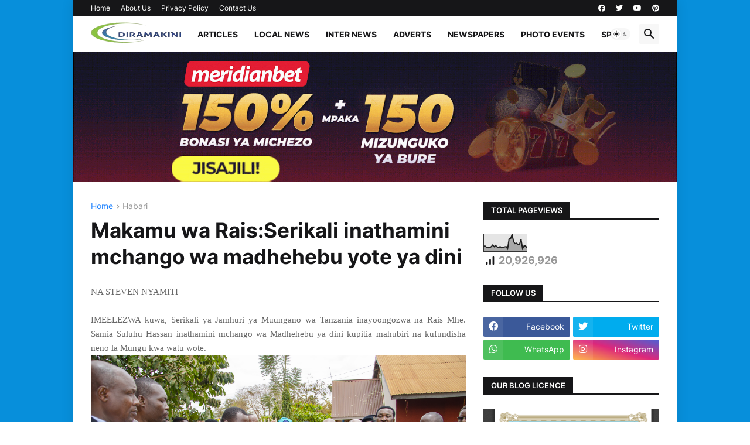

--- FILE ---
content_type: text/html; charset=UTF-8
request_url: https://www.diramakini.co.tz/b/stats?style=BLACK_TRANSPARENT&timeRange=ALL_TIME&token=APq4FmBKMJVG1EcP0oWf2Y5xkHduXPk_CIUqKoc68BrNoAGbTEUb7PFnIcEOoORrweiO8c6YR1yCdlqgNuVxzOt5rrP4N31k7w
body_size: 45
content:
{"total":20926926,"sparklineOptions":{"backgroundColor":{"fillOpacity":0.1,"fill":"#000000"},"series":[{"areaOpacity":0.3,"color":"#202020"}]},"sparklineData":[[0,32],[1,32],[2,24],[3,22],[4,23],[5,28],[6,38],[7,28],[8,36],[9,27],[10,23],[11,29],[12,22],[13,24],[14,27],[15,29],[16,16],[17,75],[18,76],[19,100],[20,58],[21,46],[22,49],[23,41],[24,43],[25,72],[26,17],[27,33],[28,33],[29,21]],"nextTickMs":4152}

--- FILE ---
content_type: text/html; charset=utf-8
request_url: https://www.google.com/recaptcha/api2/aframe
body_size: 257
content:
<!DOCTYPE HTML><html><head><meta http-equiv="content-type" content="text/html; charset=UTF-8"></head><body><script nonce="tucq6EAvXXblhspbDBOh4Q">/** Anti-fraud and anti-abuse applications only. See google.com/recaptcha */ try{var clients={'sodar':'https://pagead2.googlesyndication.com/pagead/sodar?'};window.addEventListener("message",function(a){try{if(a.source===window.parent){var b=JSON.parse(a.data);var c=clients[b['id']];if(c){var d=document.createElement('img');d.src=c+b['params']+'&rc='+(localStorage.getItem("rc::a")?sessionStorage.getItem("rc::b"):"");window.document.body.appendChild(d);sessionStorage.setItem("rc::e",parseInt(sessionStorage.getItem("rc::e")||0)+1);localStorage.setItem("rc::h",'1768911531241');}}}catch(b){}});window.parent.postMessage("_grecaptcha_ready", "*");}catch(b){}</script></body></html>